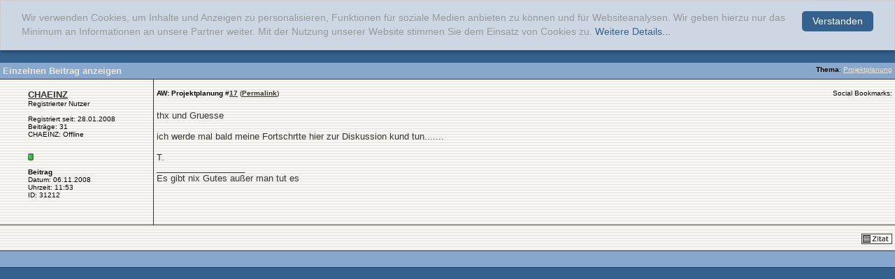

--- FILE ---
content_type: text/html; charset=iso-8859-1
request_url: https://www.tektorum.de/31212-post17.html
body_size: 3774
content:
<!DOCTYPE html PUBLIC "-//W3C//DTD XHTML 1.0 Transitional//EN" "http://www.w3.org/TR/xhtml1/DTD/xhtml1-transitional.dtd">  <html xmlns="http://www.w3.org/1999/xhtml" dir="ltr" lang="de"> <head>  <meta http-equiv="Content-Type" content="text/html; charset=iso-8859-1" /> <meta name="generator" content="vBulletin 3.8.11" /> <meta name="keywords" content="Architekt, Architektur, Innenarchitektur, Stadtplanung, Studium, Beruf, Bauwesen, Hochbau, Forum, CAD" /> <meta name="description" content="Post 31212 - tektorum.de ist ein Diskussionsforum f&uuml;r Architekten und Studenten der Architektur, Innenarchitektur, Stadt- und Landschaftsplanung sowie Bauingenieurwesen." /> <meta name='Copyright' content='archinoah.de - Illenberger und Lilja GbR' /> <meta name='Publisher' content='archinoah.de - Illenberger und Lilja GbR' /> <meta name='Page-Type' content='Architektur-Portal, Forum, Diskussion, Community' /> <meta name='Page-Topic' content='Architektur, Bauwesen, Design, Visualisierung, Ausbildung' /> <meta name='Audience' content='Alle, Studenten, Experten, Architekten, Ingenieure' /> <meta name='Language' content='DE' /> <meta name='Coverage' content='Weltweit, Deutschland, Östereich, Schweiz' /> <meta name='Robots' content='index,follow' /> <meta name="verify-v1" content="jOQKQ8bKMVj/s8Rte56g1ukBQ6vGyvFYw44jhdxcyug=" />  <style type="text/css" id="vbulletin_css">
/**
* vBulletin 3.8.11 CSS
* Style: 'tektorum-vB372-2008'; Style ID: 8
*/
@import url("clientscript/vbulletin_css/style-c3dba67d-00008.css");
</style> <link rel="stylesheet" type="text/css" href="https://cdn.tektorum.de/clientscript/vbulletin_important.css?v=3811" />   <script type="text/javascript">
    window.cookieconsent_options = {"message":"Wir verwenden Cookies, um Inhalte und Anzeigen zu personalisieren, Funktionen für soziale Medien anbieten zu können und für Websiteanalysen. Wir geben hierzu nur das Minimum an Informationen an unsere Partner weiter. Mit der Nutzung unserer Website stimmen Sie dem Einsatz von Cookies zu.","dismiss":"Verstanden","learnMore":"Weitere Details...","link":"http://www.archinoah.de/datenschutz.html","theme":"/cookieconsent.css"};
</script> <script type="text/javascript" src="https://cdn.tektorum.de/cookieconsent.js"></script>  <script type="text/javascript" src="https://ajax.googleapis.com/ajax/libs/yui/2.9.0/build/yahoo-dom-event/yahoo-dom-event.js?v=3811"></script> <script type="text/javascript" src="https://ajax.googleapis.com/ajax/libs/yui/2.9.0/build/connection/connection-min.js?v=3811"></script> <script type="text/javascript"> <!--
var SESSIONURL = "s=cbc9c51ef678b647bc81e706cfa866f8&";
var SECURITYTOKEN = "guest";
var IMGDIR_MISC = "/images/tektorum/misc";
var vb_disable_ajax = parseInt("0", 10);
// --> </script> <script type="text/javascript" src="https://cdn.tektorum.de/clientscript/vbulletin_global.js?v=3811"></script> <script type="text/javascript" src="https://cdn.tektorum.de/clientscript/vbulletin_menu.js?v=3811"></script> <link rel="alternate" type="application/rss+xml" title="tektorum.de RSS Feed" href="https://www.tektorum.de/external.php?type=RSS2" />  <script async src="https://www.googletagmanager.com/gtag/js?id=G-EJ5918XJMS"></script> <script>
  window.dataLayer = window.dataLayer || [];
  function gtag(){dataLayer.push(arguments);}
  gtag('js', new Date());

  gtag('config', 'G-EJ5918XJMS');
</script>  <script type='text/javascript'>
(function() {
var useSSL = 'https:' == document.location.protocol;
var src = (useSSL ? 'https:' : 'http:') +
'//www.googletagservices.com/tag/js/gpt.js';
document.write('<scr' + 'ipt src="' + src + '"></scr' + 'ipt>');
})();
</script> <script type='text/javascript'>
googletag.defineSlot('/8019888/tektorum_full_banner_468x60', [468, 60], 'div-gpt-ad-1357584634646-0').addService(googletag.pubads());
googletag.pubads().enableSyncRendering();
googletag.pubads().enableSingleRequest();
googletag.enableServices();
</script>   <title>tektorum.de - Einzelnen Beitrag anzeigen -  Projektplanung</title> 
<script type="text/javascript"><!--
window.google_analytics_uacct = 'UA-546669-2'; var _gaq = _gaq || []; _gaq.push(['_setAccount', 'UA-546669-2'], ['_gat._anonymizeIp'], ['_trackPageview'], ['_trackPageLoadTime']); (function() { var ga = document.createElement('script'); ga.type = 'text/javascript'; ga.async = true; ga.src = ('https:' == document.location.protocol ? 'https://ssl' : 'http://www') + '.google-analytics.com/ga.js'; var s = document.getElementsByTagName('script')[0]; s.parentNode.insertBefore(ga, s);  })();
//--></script>
</head> <body style="margin:0px" onload="self.focus()"> <form action="https://www.tektorum.de/showpost.php"> <table class="tborder" cellpadding="4" cellspacing="0" border="0" width="100%" style="border-bottom-width:0px"> <tr> <td class="tcat"> <div class="smallfont" style="float:right"> <strong>Thema</strong>:  <a style="text-decoration: underline" href="https://www.tektorum.de/planung-baurecht/5104-projektplanung-2.html#post31212">Projektplanung</a> </div>
		Einzelnen Beitrag anzeigen
	</td> </tr> </table> <script type="text/javascript" src="https://cdn.tektorum.de/clientscript/vbulletin_ajax_reputation.js?v=3811"></script>    <table id="post31212" class="tborder" cellpadding="4" cellspacing="0" border="0" width="100%" align="center"> <tr valign="top"> <td class="alt1_left"  width="175" style="border-right: 1px solid #35342F;">  <div style="width:175px; margin-top:10px;"> <div id="postmenu_31212"> <b> <a class="bigusername" href="https://www.tektorum.de/members/chaeinz.html"><!-- google_ad_section_start(weight=ignore) -->CHAEINZ<!-- google_ad_section_end --></a> <script type="text/javascript"> vbmenu_register("postmenu_31212", true); </script> </b> </div> <div class="smallfont">Registrierter Nutzer</div> <div class="smallfont">
				&nbsp;<br /> <div>Registriert seit: 28.01.2008</div> <div>
Beiträge: 31
</div> <div> 
CHAEINZ: Offline


 </div> <br /> <br /><div><span id="repdisplay_31212_5150"> <img class="inlineimg" src="https://cdn.tektorum.de/images/reputation/reputation_pos.gif" alt="CHAEINZ is on a distinguished road" border="0" /> </span></div> <div> </div>  <br /><b>Beitrag</b><br />  

Datum: 06.11.2008<br />
Uhrzeit: 11:53<br />
ID: 31212<br /> <br />     <br/><br/> </div> </div> </td>  <td class="alt1" id="td_post_31212" style="border-right: 0px solid url(https://cdn.tektorum.de/images/tektorum/gradients/streifen.gif)"> <div style="margin-top:10px;"></div> <span class="left">  <div class="smallfont"> <strong><!-- google_ad_section_start -->AW: Projektplanung<!-- google_ad_section_end --></strong>
 
 

 #<a href="https://www.tektorum.de/31212-post17.html" target="new"  id="postcount31212" name="17"><strong>17</strong></a> (<b><a href="https://www.tektorum.de/planung-baurecht/5104-projektplanung-2.html#post31212" title="Link zu diesem Beitrag">Permalink</a></b>)
</div>  </span> <span class="right">  <span class="smallfont" style="vertical-align:text-top;">Social Bookmarks: </span><!--VBSEO_BOOKMARKS--> <!--VBSEO_LIKE_SHARE-->  </span> <br /><br />  <div id="post_message_31212"><!-- google_ad_section_start -->thx und Gruesse<br /> <br />
ich werde mal bald meine Fortschrtte hier zur Diskussion kund tun.......<br /> <br />
T.<!-- google_ad_section_end --></div>   <div>
				__________________<br /> <!-- google_ad_section_start(weight=ignore) -->Es gibt nix Gutes außer man tut es<!-- google_ad_section_end --> </div>  <br /> </td> </tr>  <tr> <td class="alt1_left" colspan="2">  <div style="height:20px; padding-top:8px;" class="smallfont">  <span class="left">    </span>  <span class="right">  <a href="https://www.tektorum.de/newreply.php?do=newreply&amp;p=31212" rel="nofollow"><img src="https://cdn.tektorum.de/images/tektorum/buttons/quote.gif" alt="Mit Zitat antworten" border="0" /></a>   </span> </td> </tr> </table>  <div class="vbmenu_popup" id="postmenu_31212_menu" style="display:none"> <table cellpadding="4" cellspacing="1" border="0"> <tr> <td class="thead">CHAEINZ</td> </tr> <tr><td class="vbmenu_option"><a href="https://www.tektorum.de/members/chaeinz.html">Öffentliches Profil ansehen</a></td></tr> <tr><td class="vbmenu_option"><a href="https://www.tektorum.de/search.php?do=finduser&amp;u=5150" rel="nofollow">Mehr Beiträge von CHAEINZ finden</a></td></tr> </table> </div>         <table class="tborder" cellpadding="4" cellspacing="0" border="0" width="100%" style="border-top-width:0px"> <tr> <td class="tfoot" align="center"> <input type="button" class="button" value="Fenster schließen" id="close_button" style="display: none;" />
		&nbsp;
		<script type="text/javascript"> <!--
		if (self.opener)
		{
			var close_button = fetch_object('close_button');
			close_button.style.display = '';
			close_button.onclick = function() { self.close(); };
		}
		//--> </script> </td> </tr> </table> </form>  <script type="text/javascript" src="https://cdn.tektorum.de/clientscript/vbulletin_lightbox.js?v=3811"></script> <script type="text/javascript"> <!--
	vBulletin.register_control("vB_Lightbox_Container", "td_post_31212", 3);
	//--> </script>  <script type="text/javascript"> <!--
	// Main vBulletin Javascript Initialization
	vBulletin_init();
//--> </script> </body> </html> 